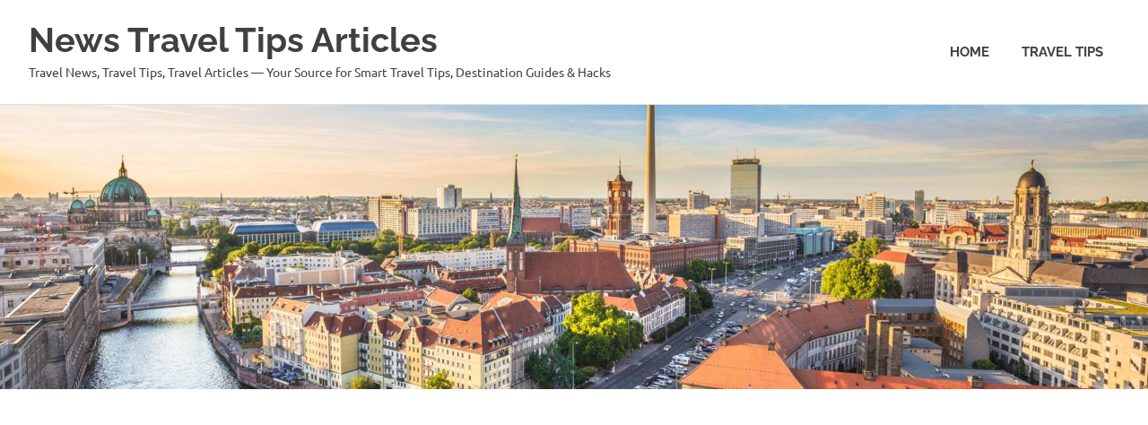

--- FILE ---
content_type: text/html; charset=utf-8
request_url: https://real-news.biz/2019/12/18/travel-tips-how-to-locate-the-top-hotels-in-germany/
body_size: 14876
content:
<!DOCTYPE html><html lang=en-US><head><meta charset=UTF-8 />
<style>img:is([sizes="auto" i], [sizes^="auto," i]) {contain-intrinsic-size:3000px 1500px}</style><link rel=stylesheet id=poseidon-theme-fonts-css href="/wp-content/fonts/A.05481fe58cd3ffaa78e5ef8711e404b8.css,qver=20201110.pagespeed.cf.cKB0IldQiI.css" type="text/css" media=all /><link rel=stylesheet id=wp-block-library-css href="/wp-includes/css/dist/block-library/A.style.min.css,qver=6.8.3.pagespeed.cf.1zS0YdDicD.css" type="text/css" media=all /><style id=classic-theme-styles-inline-css type="text/css">.wp-block-button__link{color:#fff;background-color:#32373c;border-radius:9999px;box-shadow:none;text-decoration:none;padding:calc(.667em + 2px) calc(1.333em + 2px);font-size:1.125em}.wp-block-file__button{background:#32373c;color:#fff;text-decoration:none}</style><style id=global-styles-inline-css type="text/css">:root{--wp--preset--aspect-ratio--square:1;--wp--preset--aspect-ratio--4-3: 4/3;--wp--preset--aspect-ratio--3-4: 3/4;--wp--preset--aspect-ratio--3-2: 3/2;--wp--preset--aspect-ratio--2-3: 2/3;--wp--preset--aspect-ratio--16-9: 16/9;--wp--preset--aspect-ratio--9-16: 9/16;--wp--preset--color--black:#000;--wp--preset--color--cyan-bluish-gray:#abb8c3;--wp--preset--color--white:#fff;--wp--preset--color--pale-pink:#f78da7;--wp--preset--color--vivid-red:#cf2e2e;--wp--preset--color--luminous-vivid-orange:#ff6900;--wp--preset--color--luminous-vivid-amber:#fcb900;--wp--preset--color--light-green-cyan:#7bdcb5;--wp--preset--color--vivid-green-cyan:#00d084;--wp--preset--color--pale-cyan-blue:#8ed1fc;--wp--preset--color--vivid-cyan-blue:#0693e3;--wp--preset--color--vivid-purple:#9b51e0;--wp--preset--color--primary:#2ad;--wp--preset--color--secondary:#0084b7;--wp--preset--color--tertiary:#005e91;--wp--preset--color--accent:#dd2e22;--wp--preset--color--highlight:#00b734;--wp--preset--color--light-gray:#eee;--wp--preset--color--gray:#777;--wp--preset--color--dark-gray:#404040;--wp--preset--gradient--vivid-cyan-blue-to-vivid-purple:linear-gradient(135deg,rgba(6,147,227,1) 0%,#9b51e0 100%);--wp--preset--gradient--light-green-cyan-to-vivid-green-cyan:linear-gradient(135deg,#7adcb4 0%,#00d082 100%);--wp--preset--gradient--luminous-vivid-amber-to-luminous-vivid-orange:linear-gradient(135deg,rgba(252,185,0,1) 0%,rgba(255,105,0,1) 100%);--wp--preset--gradient--luminous-vivid-orange-to-vivid-red:linear-gradient(135deg,rgba(255,105,0,1) 0%,#cf2e2e 100%);--wp--preset--gradient--very-light-gray-to-cyan-bluish-gray:linear-gradient(135deg,#eee 0%,#a9b8c3 100%);--wp--preset--gradient--cool-to-warm-spectrum:linear-gradient(135deg,#4aeadc 0%,#9778d1 20%,#cf2aba 40%,#ee2c82 60%,#fb6962 80%,#fef84c 100%);--wp--preset--gradient--blush-light-purple:linear-gradient(135deg,#ffceec 0%,#9896f0 100%);--wp--preset--gradient--blush-bordeaux:linear-gradient(135deg,#fecda5 0%,#fe2d2d 50%,#6b003e 100%);--wp--preset--gradient--luminous-dusk:linear-gradient(135deg,#ffcb70 0%,#c751c0 50%,#4158d0 100%);--wp--preset--gradient--pale-ocean:linear-gradient(135deg,#fff5cb 0%,#b6e3d4 50%,#33a7b5 100%);--wp--preset--gradient--electric-grass:linear-gradient(135deg,#caf880 0%,#71ce7e 100%);--wp--preset--gradient--midnight:linear-gradient(135deg,#020381 0%,#2874fc 100%);--wp--preset--font-size--small:13px;--wp--preset--font-size--medium:20px;--wp--preset--font-size--large:36px;--wp--preset--font-size--x-large:42px;--wp--preset--spacing--20:.44rem;--wp--preset--spacing--30:.67rem;--wp--preset--spacing--40:1rem;--wp--preset--spacing--50:1.5rem;--wp--preset--spacing--60:2.25rem;--wp--preset--spacing--70:3.38rem;--wp--preset--spacing--80:5.06rem;--wp--preset--shadow--natural:6px 6px 9px rgba(0,0,0,.2);--wp--preset--shadow--deep:12px 12px 50px rgba(0,0,0,.4);--wp--preset--shadow--sharp:6px 6px 0 rgba(0,0,0,.2);--wp--preset--shadow--outlined:6px 6px 0 -3px rgba(255,255,255,1) , 6px 6px rgba(0,0,0,1);--wp--preset--shadow--crisp:6px 6px 0 rgba(0,0,0,1)}:where(.is-layout-flex){gap:.5em}:where(.is-layout-grid){gap:.5em}body .is-layout-flex{display:flex}.is-layout-flex{flex-wrap:wrap;align-items:center}.is-layout-flex > :is(*, div){margin:0}body .is-layout-grid{display:grid}.is-layout-grid > :is(*, div){margin:0}:where(.wp-block-columns.is-layout-flex){gap:2em}:where(.wp-block-columns.is-layout-grid){gap:2em}:where(.wp-block-post-template.is-layout-flex){gap:1.25em}:where(.wp-block-post-template.is-layout-grid){gap:1.25em}.has-black-color{color:var(--wp--preset--color--black)!important}.has-cyan-bluish-gray-color{color:var(--wp--preset--color--cyan-bluish-gray)!important}.has-white-color{color:var(--wp--preset--color--white)!important}.has-pale-pink-color{color:var(--wp--preset--color--pale-pink)!important}.has-vivid-red-color{color:var(--wp--preset--color--vivid-red)!important}.has-luminous-vivid-orange-color{color:var(--wp--preset--color--luminous-vivid-orange)!important}.has-luminous-vivid-amber-color{color:var(--wp--preset--color--luminous-vivid-amber)!important}.has-light-green-cyan-color{color:var(--wp--preset--color--light-green-cyan)!important}.has-vivid-green-cyan-color{color:var(--wp--preset--color--vivid-green-cyan)!important}.has-pale-cyan-blue-color{color:var(--wp--preset--color--pale-cyan-blue)!important}.has-vivid-cyan-blue-color{color:var(--wp--preset--color--vivid-cyan-blue)!important}.has-vivid-purple-color{color:var(--wp--preset--color--vivid-purple)!important}.has-black-background-color{background-color:var(--wp--preset--color--black)!important}.has-cyan-bluish-gray-background-color{background-color:var(--wp--preset--color--cyan-bluish-gray)!important}.has-white-background-color{background-color:var(--wp--preset--color--white)!important}.has-pale-pink-background-color{background-color:var(--wp--preset--color--pale-pink)!important}.has-vivid-red-background-color{background-color:var(--wp--preset--color--vivid-red)!important}.has-luminous-vivid-orange-background-color{background-color:var(--wp--preset--color--luminous-vivid-orange)!important}.has-luminous-vivid-amber-background-color{background-color:var(--wp--preset--color--luminous-vivid-amber)!important}.has-light-green-cyan-background-color{background-color:var(--wp--preset--color--light-green-cyan)!important}.has-vivid-green-cyan-background-color{background-color:var(--wp--preset--color--vivid-green-cyan)!important}.has-pale-cyan-blue-background-color{background-color:var(--wp--preset--color--pale-cyan-blue)!important}.has-vivid-cyan-blue-background-color{background-color:var(--wp--preset--color--vivid-cyan-blue)!important}.has-vivid-purple-background-color{background-color:var(--wp--preset--color--vivid-purple)!important}.has-black-border-color{border-color:var(--wp--preset--color--black)!important}.has-cyan-bluish-gray-border-color{border-color:var(--wp--preset--color--cyan-bluish-gray)!important}.has-white-border-color{border-color:var(--wp--preset--color--white)!important}.has-pale-pink-border-color{border-color:var(--wp--preset--color--pale-pink)!important}.has-vivid-red-border-color{border-color:var(--wp--preset--color--vivid-red)!important}.has-luminous-vivid-orange-border-color{border-color:var(--wp--preset--color--luminous-vivid-orange)!important}.has-luminous-vivid-amber-border-color{border-color:var(--wp--preset--color--luminous-vivid-amber)!important}.has-light-green-cyan-border-color{border-color:var(--wp--preset--color--light-green-cyan)!important}.has-vivid-green-cyan-border-color{border-color:var(--wp--preset--color--vivid-green-cyan)!important}.has-pale-cyan-blue-border-color{border-color:var(--wp--preset--color--pale-cyan-blue)!important}.has-vivid-cyan-blue-border-color{border-color:var(--wp--preset--color--vivid-cyan-blue)!important}.has-vivid-purple-border-color{border-color:var(--wp--preset--color--vivid-purple)!important}.has-vivid-cyan-blue-to-vivid-purple-gradient-background{background:var(--wp--preset--gradient--vivid-cyan-blue-to-vivid-purple)!important}.has-light-green-cyan-to-vivid-green-cyan-gradient-background{background:var(--wp--preset--gradient--light-green-cyan-to-vivid-green-cyan)!important}.has-luminous-vivid-amber-to-luminous-vivid-orange-gradient-background{background:var(--wp--preset--gradient--luminous-vivid-amber-to-luminous-vivid-orange)!important}.has-luminous-vivid-orange-to-vivid-red-gradient-background{background:var(--wp--preset--gradient--luminous-vivid-orange-to-vivid-red)!important}.has-very-light-gray-to-cyan-bluish-gray-gradient-background{background:var(--wp--preset--gradient--very-light-gray-to-cyan-bluish-gray)!important}.has-cool-to-warm-spectrum-gradient-background{background:var(--wp--preset--gradient--cool-to-warm-spectrum)!important}.has-blush-light-purple-gradient-background{background:var(--wp--preset--gradient--blush-light-purple)!important}.has-blush-bordeaux-gradient-background{background:var(--wp--preset--gradient--blush-bordeaux)!important}.has-luminous-dusk-gradient-background{background:var(--wp--preset--gradient--luminous-dusk)!important}.has-pale-ocean-gradient-background{background:var(--wp--preset--gradient--pale-ocean)!important}.has-electric-grass-gradient-background{background:var(--wp--preset--gradient--electric-grass)!important}.has-midnight-gradient-background{background:var(--wp--preset--gradient--midnight)!important}.has-small-font-size{font-size:var(--wp--preset--font-size--small)!important}.has-medium-font-size{font-size:var(--wp--preset--font-size--medium)!important}.has-large-font-size{font-size:var(--wp--preset--font-size--large)!important}.has-x-large-font-size{font-size:var(--wp--preset--font-size--x-large)!important}:where(.wp-block-post-template.is-layout-flex){gap:1.25em}:where(.wp-block-post-template.is-layout-grid){gap:1.25em}:where(.wp-block-columns.is-layout-flex){gap:2em}:where(.wp-block-columns.is-layout-grid){gap:2em}:root :where(.wp-block-pullquote){font-size:1.5em;line-height:1.6}</style><link rel=stylesheet id=poseidon-stylesheet-css href="/wp-content/themes/poseidon/A.style.css,qver=2.4.1.pagespeed.cf.DxvK0quuzY.css" type="text/css" media=all /><script>var __ezHttpConsent={setByCat:function(src,tagType,attributes,category,force,customSetScriptFn=null){var setScript=function(){if(force||window.ezTcfConsent[category]){if(typeof customSetScriptFn==='function'){customSetScriptFn();}else{var scriptElement=document.createElement(tagType);scriptElement.src=src;attributes.forEach(function(attr){for(var key in attr){if(attr.hasOwnProperty(key)){scriptElement.setAttribute(key,attr[key]);}}});var firstScript=document.getElementsByTagName(tagType)[0];firstScript.parentNode.insertBefore(scriptElement,firstScript);}}};if(force||(window.ezTcfConsent&&window.ezTcfConsent.loaded)){setScript();}else if(typeof getEzConsentData==="function"){getEzConsentData().then(function(ezTcfConsent){if(ezTcfConsent&&ezTcfConsent.loaded){setScript();}else{console.error("cannot get ez consent data");force=true;setScript();}});}else{force=true;setScript();console.error("getEzConsentData is not a function");}},};</script>
<script>var ezTcfConsent=window.ezTcfConsent?window.ezTcfConsent:{loaded:false,store_info:false,develop_and_improve_services:false,measure_ad_performance:false,measure_content_performance:false,select_basic_ads:false,create_ad_profile:false,select_personalized_ads:false,create_content_profile:false,select_personalized_content:false,understand_audiences:false,use_limited_data_to_select_content:false,};function getEzConsentData(){return new Promise(function(resolve){document.addEventListener("ezConsentEvent",function(event){var ezTcfConsent=event.detail.ezTcfConsent;resolve(ezTcfConsent);});});}</script>
<script>if(typeof _setEzCookies!=='function'){function _setEzCookies(ezConsentData){var cookies=window.ezCookieQueue;for(var i=0;i<cookies.length;i++){var cookie=cookies[i];if(ezConsentData&&ezConsentData.loaded&&ezConsentData[cookie.tcfCategory]){document.cookie=cookie.name+"="+cookie.value;}}}}window.ezCookieQueue=window.ezCookieQueue||[];if(typeof addEzCookies!=='function'){function addEzCookies(arr){window.ezCookieQueue=[...window.ezCookieQueue,...arr];}}addEzCookies([]);if(window.ezTcfConsent&&window.ezTcfConsent.loaded){_setEzCookies(window.ezTcfConsent);}else if(typeof getEzConsentData==="function"){getEzConsentData().then(function(ezTcfConsent){if(ezTcfConsent&&ezTcfConsent.loaded){_setEzCookies(window.ezTcfConsent);}else{console.error("cannot get ez consent data");_setEzCookies(window.ezTcfConsent);}});}else{console.error("getEzConsentData is not a function");_setEzCookies(window.ezTcfConsent);}</script>
<script data-ezscrex=false data-cfasync=false data-pagespeed-no-defer>var __ez=__ez||{};__ez.stms=Date.now();__ez.evt={};__ez.script={};__ez.ck=__ez.ck||{};__ez.template={};__ez.template.isOrig=true;window.__ezScriptHost="//www.ezojs.com";__ez.queue=__ez.queue||function(){var e=0,i=0,t=[],n=!1,o=[],r=[],s=!0,a=function(e,i,n,o,r,s,a){var l=arguments.length>7&&void 0!==arguments[7]?arguments[7]:window,d=this;this.name=e,this.funcName=i,this.parameters=null===n?null:w(n)?n:[n],this.isBlock=o,this.blockedBy=r,this.deleteWhenComplete=s,this.isError=!1,this.isComplete=!1,this.isInitialized=!1,this.proceedIfError=a,this.fWindow=l,this.isTimeDelay=!1,this.process=function(){f("... func = "+e),d.isInitialized=!0,d.isComplete=!0,f("... func.apply: "+e);var i=d.funcName.split("."),n=null,o=this.fWindow||window;i.length>3||(n=3===i.length?o[i[0]][i[1]][i[2]]:2===i.length?o[i[0]][i[1]]:o[d.funcName]),null!=n&&n.apply(null,this.parameters),!0===d.deleteWhenComplete&&delete t[e],!0===d.isBlock&&(f("----- F'D: "+d.name),m())}},l=function(e,i,t,n,o,r,s){var a=arguments.length>7&&void 0!==arguments[7]?arguments[7]:window,l=this;this.name=e,this.path=i,this.async=o,this.defer=r,this.isBlock=t,this.blockedBy=n,this.isInitialized=!1,this.isError=!1,this.isComplete=!1,this.proceedIfError=s,this.fWindow=a,this.isTimeDelay=!1,this.isPath=function(e){return"/"===e[0]&&"/"!==e[1]},this.getSrc=function(e){return void 0!==window.__ezScriptHost&&this.isPath(e)&&"banger.js"!==this.name?window.__ezScriptHost+e:e},this.process=function(){l.isInitialized=!0,f("... file = "+e);var i=this.fWindow?this.fWindow.document:document,t=i.createElement("script");t.src=this.getSrc(this.path),!0===o?t.async=!0:!0===r&&(t.defer=!0),t.onerror=function(){var e={url:window.location.href,name:l.name,path:l.path,user_agent:window.navigator.userAgent};"undefined"!=typeof _ezaq&&(e.pageview_id=_ezaq.page_view_id);var i=encodeURIComponent(JSON.stringify(e)),t=new XMLHttpRequest;t.open("GET","//g.ezoic.net/ezqlog?d="+i,!0),t.send(),f("----- ERR'D: "+l.name),l.isError=!0,!0===l.isBlock&&m()},t.onreadystatechange=t.onload=function(){var e=t.readyState;f("----- F'D: "+l.name),e&&!/loaded|complete/.test(e)||(l.isComplete=!0,!0===l.isBlock&&m())},i.getElementsByTagName("head")[0].appendChild(t)}},d=function(e,i){this.name=e,this.path="",this.async=!1,this.defer=!1,this.isBlock=!1,this.blockedBy=[],this.isInitialized=!0,this.isError=!1,this.isComplete=i,this.proceedIfError=!1,this.isTimeDelay=!1,this.process=function(){}};function c(e,i,n,s,a,d,c,u,f){var m=new l(e,i,n,s,a,d,c,f);!0===u?o[e]=m:r[e]=m,t[e]=m,h(m)}function h(e){!0!==u(e)&&0!=s&&e.process()}function u(e){if(!0===e.isTimeDelay&&!1===n)return f(e.name+" blocked = TIME DELAY!"),!0;if(w(e.blockedBy))for(var i=0;i<e.blockedBy.length;i++){var o=e.blockedBy[i];if(!1===t.hasOwnProperty(o))return f(e.name+" blocked = "+o),!0;if(!0===e.proceedIfError&&!0===t[o].isError)return!1;if(!1===t[o].isComplete)return f(e.name+" blocked = "+o),!0}return!1}function f(e){var i=window.location.href,t=new RegExp("[?&]ezq=([^&#]*)","i").exec(i);"1"===(t?t[1]:null)&&console.debug(e)}function m(){++e>200||(f("let's go"),p(o),p(r))}function p(e){for(var i in e)if(!1!==e.hasOwnProperty(i)){var t=e[i];!0===t.isComplete||u(t)||!0===t.isInitialized||!0===t.isError?!0===t.isError?f(t.name+": error"):!0===t.isComplete?f(t.name+": complete already"):!0===t.isInitialized&&f(t.name+": initialized already"):t.process()}}function w(e){return"[object Array]"==Object.prototype.toString.call(e)}return window.addEventListener("load",(function(){setTimeout((function(){n=!0,f("TDELAY -----"),m()}),5e3)}),!1),{addFile:c,addFileOnce:function(e,i,n,o,r,s,a,l,d){t[e]||c(e,i,n,o,r,s,a,l,d)},addDelayFile:function(e,i){var n=new l(e,i,!1,[],!1,!1,!0);n.isTimeDelay=!0,f(e+" ...  FILE! TDELAY"),r[e]=n,t[e]=n,h(n)},addFunc:function(e,n,s,l,d,c,u,f,m,p){!0===c&&(e=e+"_"+i++);var w=new a(e,n,s,l,d,u,f,p);!0===m?o[e]=w:r[e]=w,t[e]=w,h(w)},addDelayFunc:function(e,i,n){var o=new a(e,i,n,!1,[],!0,!0);o.isTimeDelay=!0,f(e+" ...  FUNCTION! TDELAY"),r[e]=o,t[e]=o,h(o)},items:t,processAll:m,setallowLoad:function(e){s=e},markLoaded:function(e){if(e&&0!==e.length){if(e in t){var i=t[e];!0===i.isComplete?f(i.name+" "+e+": error loaded duplicate"):(i.isComplete=!0,i.isInitialized=!0)}else t[e]=new d(e,!0);f("markLoaded dummyfile: "+t[e].name)}},logWhatsBlocked:function(){for(var e in t)!1!==t.hasOwnProperty(e)&&u(t[e])}}}();__ez.evt.add=function(e,t,n){e.addEventListener?e.addEventListener(t,n,!1):e.attachEvent?e.attachEvent("on"+t,n):e["on"+t]=n()},__ez.evt.remove=function(e,t,n){e.removeEventListener?e.removeEventListener(t,n,!1):e.detachEvent?e.detachEvent("on"+t,n):delete e["on"+t]};__ez.script.add=function(e){var t=document.createElement("script");t.src=e,t.async=!0,t.type="text/javascript",document.getElementsByTagName("head")[0].appendChild(t)};__ez.dot=__ez.dot||{};__ez.queue.addFileOnce('/detroitchicago/boise.js','//go.ezodn.com/detroitchicago/boise.js?gcb=195-0&cb=5',true,[],true,false,true,false);__ez.queue.addFileOnce('/parsonsmaize/abilene.js','//go.ezodn.com/parsonsmaize/abilene.js?gcb=195-0&cb=dc112bb7ea',true,[],true,false,true,false);__ez.queue.addFileOnce('/parsonsmaize/mulvane.js','//go.ezodn.com/parsonsmaize/mulvane.js?gcb=195-0&cb=e75e48eec0',true,['/parsonsmaize/abilene.js'],true,false,true,false);__ez.queue.addFileOnce('/detroitchicago/birmingham.js','//go.ezodn.com/detroitchicago/birmingham.js?gcb=195-0&cb=539c47377c',true,['/parsonsmaize/abilene.js'],true,false,true,false);</script>
<script data-ezscrex=false type="text/javascript" data-cfasync=false>window._ezaq=Object.assign({"ad_cache_level":0,"adpicker_placement_cnt":0,"ai_placeholder_cache_level":0,"ai_placeholder_placement_cnt":-1,"article_category":"places","author":"indigobull","domain":"real-news.biz","domain_id":721128,"ezcache_level":0,"ezcache_skip_code":0,"has_bad_image":0,"has_bad_words":0,"is_sitespeed":0,"lt_cache_level":0,"publish_date":"2019-12-18","response_size":45298,"response_size_orig":39439,"response_time_orig":0,"template_id":120,"url":"https://real-news.biz/2019/12/18/travel-tips-how-to-locate-the-top-hotels-in-germany/","word_count":0,"worst_bad_word_level":0},typeof window._ezaq!=="undefined"?window._ezaq:{});__ez.queue.markLoaded('ezaqBaseReady');</script>
<script type='text/javascript' data-ezscrex=false data-cfasync=false>window.ezAnalyticsStatic=true;window._ez_send_requests_through_ezoic=true;window.ezWp=true;function analyticsAddScript(script){var ezDynamic=document.createElement('script');ezDynamic.type='text/javascript';ezDynamic.innerHTML=script;document.head.appendChild(ezDynamic);}function getCookiesWithPrefix(){var allCookies=document.cookie.split(';');var cookiesWithPrefix={};for(var i=0;i<allCookies.length;i++){var cookie=allCookies[i].trim();for(var j=0;j<arguments.length;j++){var prefix=arguments[j];if(cookie.indexOf(prefix)===0){var cookieParts=cookie.split('=');var cookieName=cookieParts[0];var cookieValue=cookieParts.slice(1).join('=');cookiesWithPrefix[cookieName]=decodeURIComponent(cookieValue);break;}}}return cookiesWithPrefix;}function productAnalytics(){var d={"dhh":"//go.ezodn.com","pr":[6],"omd5":"f6989852c9bc93dade9041f43e7cc7c7","nar":"risk score"};d.u=_ezaq.url;d.p=_ezaq.page_view_id;d.v=_ezaq.visit_uuid;d.ab=_ezaq.ab_test_id;d.e=JSON.stringify(_ezaq);d.ref=document.referrer;d.c=getCookiesWithPrefix('active_template','ez','lp_');if(typeof ez_utmParams!=='undefined'){d.utm=ez_utmParams;}var dataText=JSON.stringify(d);var xhr=new XMLHttpRequest();xhr.open('POST','//g.ezoic.net/ezais/analytics?cb=1',true);xhr.onload=function(){if(xhr.status!=200){return;}if(document.readyState!=='loading'){analyticsAddScript(xhr.response);return;}var eventFunc=function(){if(document.readyState==='loading'){return;}document.removeEventListener('readystatechange',eventFunc,false);analyticsAddScript(xhr.response);};document.addEventListener('readystatechange',eventFunc,false);};xhr.setRequestHeader('Content-Type','text/plain');xhr.send(dataText);}__ez.queue.addFunc("productAnalytics","productAnalytics",null,true,['ezaqBaseReady'],false,false,false,true);</script><base href="https://real-news.biz/2019/12/18/travel-tips-how-to-locate-the-top-hotels-in-germany/"/>
<meta name=viewport content="width=device-width, initial-scale=1"/>
<link rel=profile href="http://gmpg.org/xfn/11"/>
<link rel=pingback href="https://real-news.biz/xmlrpc.php"/>
<meta name=robots content="index, follow, max-image-preview:large, max-snippet:-1, max-video-preview:-1"/>
<!-- This site is optimized with the Yoast SEO plugin v25.7 - https://yoast.com/wordpress/plugins/seo/ -->
<title>How to locate the top hotels in Germany</title>
<meta name=description content="Having a vast trove of cultural pieces, awe-inspiring architecture, galleries of forms, historical attractions along with other features"/>
<link rel=canonical href="https://real-news.biz/2019/12/18/travel-tips-how-to-locate-the-top-hotels-in-germany/"/>
<meta property=og:locale content=en_US />
<meta property=og:type content=article />
<meta property=og:title content="How to locate the top hotels in Germany"/>
<meta property=og:description content="Having a vast trove of cultural pieces, awe-inspiring architecture, galleries of forms, historical attractions along with other features"/>
<meta property=og:url content="https://real-news.biz/2019/12/18/travel-tips-how-to-locate-the-top-hotels-in-germany/"/>
<meta property=og:site_name content="News Travel Tips Articles"/>
<meta property=article:publisher content="https://www.facebook.com/traveltipsreal"/>
<meta property=article:published_time content="2019-12-18T15:52:11+00:00"/>
<meta property=article:modified_time content="2025-07-17T12:09:31+00:00"/>
<meta property=og:image content="https://real-news.biz/wp-content/uploads/2019/12/16256-118729-f63244989_3XL1.jpg"/>
<meta property=og:image:width content=2880 />
<meta property=og:image:height content=1866 />
<meta property=og:image:type content="image/jpeg"/>
<meta name=author content=indigobull />
<meta name=twitter:card content=summary_large_image />
<meta name=twitter:creator content="@TravelTipsreal1"/>
<meta name=twitter:site content="@TravelTipsreal1"/>
<script type="application/ld+json" class=yoast-schema-graph>{"@context":"https://schema.org","@graph":[{"@type":"Article","@id":"https://real-news.biz/2019/12/18/travel-tips-how-to-locate-the-top-hotels-in-germany/#article","isPartOf":{"@id":"https://real-news.biz/2019/12/18/travel-tips-how-to-locate-the-top-hotels-in-germany/"},"author":{"name":"indigobull","@id":"https://real-news.biz/#/schema/person/37d1056169b577cc512ea7a9d40406aa"},"headline":"How to locate the top hotels in Germany","datePublished":"2019-12-18T15:52:11+00:00","dateModified":"2025-07-17T12:09:31+00:00","mainEntityOfPage":{"@id":"https://real-news.biz/2019/12/18/travel-tips-how-to-locate-the-top-hotels-in-germany/"},"wordCount":707,"publisher":{"@id":"https://real-news.biz/#organization"},"image":{"@id":"https://real-news.biz/2019/12/18/travel-tips-how-to-locate-the-top-hotels-in-germany/#primaryimage"},"thumbnailUrl":"https://real-news.biz/wp-content/uploads/2019/12/16256-118729-f63244989_3XL1.jpg","keywords":["europe","hotel"],"articleSection":["places"],"inLanguage":"en-US"},{"@type":"WebPage","@id":"https://real-news.biz/2019/12/18/travel-tips-how-to-locate-the-top-hotels-in-germany/","url":"https://real-news.biz/2019/12/18/travel-tips-how-to-locate-the-top-hotels-in-germany/","name":"How to locate the top hotels in Germany","isPartOf":{"@id":"https://real-news.biz/#website"},"primaryImageOfPage":{"@id":"https://real-news.biz/2019/12/18/travel-tips-how-to-locate-the-top-hotels-in-germany/#primaryimage"},"image":{"@id":"https://real-news.biz/2019/12/18/travel-tips-how-to-locate-the-top-hotels-in-germany/#primaryimage"},"thumbnailUrl":"https://real-news.biz/wp-content/uploads/2019/12/16256-118729-f63244989_3XL1.jpg","datePublished":"2019-12-18T15:52:11+00:00","dateModified":"2025-07-17T12:09:31+00:00","description":"Having a vast trove of cultural pieces, awe-inspiring architecture, galleries of forms, historical attractions along with other features","breadcrumb":{"@id":"https://real-news.biz/2019/12/18/travel-tips-how-to-locate-the-top-hotels-in-germany/#breadcrumb"},"inLanguage":"en-US","potentialAction":[{"@type":"ReadAction","target":["https://real-news.biz/2019/12/18/travel-tips-how-to-locate-the-top-hotels-in-germany/"]}]},{"@type":"ImageObject","inLanguage":"en-US","@id":"https://real-news.biz/2019/12/18/travel-tips-how-to-locate-the-top-hotels-in-germany/#primaryimage","url":"https://real-news.biz/wp-content/uploads/2019/12/16256-118729-f63244989_3XL1.jpg","contentUrl":"https://real-news.biz/wp-content/uploads/2019/12/16256-118729-f63244989_3XL1.jpg","width":2880,"height":1866,"caption":"how to locate the top hotels in germany"},{"@type":"BreadcrumbList","@id":"https://real-news.biz/2019/12/18/travel-tips-how-to-locate-the-top-hotels-in-germany/#breadcrumb","itemListElement":[{"@type":"ListItem","position":1,"name":"Home","item":"https://real-news.biz/"},{"@type":"ListItem","position":2,"name":"How to locate the top hotels in Germany"}]},{"@type":"WebSite","@id":"https://real-news.biz/#website","url":"https://real-news.biz/","name":"News Travel Tips Articles on real-news.biz","description":"Travel News, Travel Tips, Travel Articles — Your Source for Smart Travel Tips, Destination Guides &amp; Hacks","publisher":{"@id":"https://real-news.biz/#organization"},"alternateName":"Travel Tips","potentialAction":[{"@type":"SearchAction","target":{"@type":"EntryPoint","urlTemplate":"https://real-news.biz/?s={search_term_string}"},"query-input":{"@type":"PropertyValueSpecification","valueRequired":true,"valueName":"search_term_string"}}],"inLanguage":"en-US"},{"@type":"Organization","@id":"https://real-news.biz/#organization","name":"News Travel Tips Articles on real-news.biz","alternateName":"real-news.biz","url":"https://real-news.biz/","logo":{"@type":"ImageObject","inLanguage":"en-US","@id":"https://real-news.biz/#/schema/logo/image/","url":"https://real-news.biz/wp-content/uploads/2025/06/5348144550755039381.jpg","contentUrl":"https://real-news.biz/wp-content/uploads/2025/06/5348144550755039381.jpg","width":1024,"height":1024,"caption":"News Travel Tips Articles on real-news.biz"},"image":{"@id":"https://real-news.biz/#/schema/logo/image/"},"sameAs":["https://www.facebook.com/traveltipsreal","https://x.com/TravelTipsreal1","https://www.instagram.com/travel_tips_real/","https://www.pinterest.com/traveltipsreal/"]},{"@type":"Person","@id":"https://real-news.biz/#/schema/person/37d1056169b577cc512ea7a9d40406aa","name":"indigobull"}]}</script>
<!-- / Yoast SEO plugin. -->
<!--[if lt IE 9]>
<script type="text/javascript" src="https://real-news.biz/wp-content/themes/poseidon/assets/js/html5shiv.min.js?ver=3.7.3" id="html5shiv-js"></script>
<![endif]-->
<script type="text/javascript" src="/wp-includes/js/jquery/jquery.min.js,qver=3.7.1.pagespeed.jm.PoWN7KAtLT.js" id=jquery-core-js></script>
<script src="/wp-includes,_js,_jquery,_jquery-migrate.min.js,qver==3.4.1+wp-content,_themes,_poseidon,_assets,_js,_sticky-header.js,qver==20170203+wp-content,_themes,_poseidon,_assets,_js,_svgxuse.min.js,qver==1.2.6.pagespeed.jc.3YHK1-DbJ_.js"></script><script>eval(mod_pagespeed_VBSQFfAYzw);</script>
<script>eval(mod_pagespeed_I8rwL8wgim);</script>
<script>eval(mod_pagespeed_1G2Poi68rl);</script>
<link rel=icon href="/wp-content/uploads/2025/06/xcropped-5348144550755039381-32x32.jpg.pagespeed.ic.1h4WQ0IgXM.webp" sizes=32x32 />
<link rel=icon href="/wp-content/uploads/2025/06/xcropped-5348144550755039381-192x192.jpg.pagespeed.ic.twsQjskZfg.webp" sizes=192x192 />
<link rel=apple-touch-icon href="/wp-content/uploads/2025/06/xcropped-5348144550755039381-180x180.jpg.pagespeed.ic.hQofJLgdkv.webp"/>
<meta name=msapplication-TileImage content="https://real-news.biz/wp-content/uploads/2025/06/cropped-5348144550755039381-270x270.jpg"/>
<script type='text/javascript'>var ezoTemplate='old_site_noads';var ezouid='1';var ezoFormfactor='1';</script><script data-ezscrex=false type='text/javascript'>var soc_app_id='0';var did=721128;var ezdomain='real-news.biz';var ezoicSearchable=1;</script></head>
<body class="wp-singular post-template-default single single-post postid-292 single-format-standard wp-embed-responsive wp-theme-poseidon date-hidden author-hidden">
<div id=page class="hfeed site">
<a class="skip-link screen-reader-text" href="#content">Skip to content</a>
<header id=masthead class="site-header clearfix" role=banner>
<div class="header-main container clearfix">
<div id=logo class="site-branding clearfix">
<p class=site-title><a href="/" rel=home>News Travel Tips Articles</a></p>
<p class=site-description>Travel News, Travel Tips, Travel Articles — Your Source for Smart Travel Tips, Destination Guides &amp; Hacks</p>
</div><!-- .site-branding -->
<button class="primary-menu-toggle menu-toggle" aria-controls=primary-menu aria-expanded=false>
<svg class="icon icon-menu" aria-hidden=true role=img> <use xlink:href="https://real-news.biz/wp-content/themes/poseidon/assets/icons/genericons-neue.svg#menu"></use> </svg><svg class="icon icon-close" aria-hidden=true role=img> <use xlink:href="https://real-news.biz/wp-content/themes/poseidon/assets/icons/genericons-neue.svg#close"></use> </svg>	<span class="menu-toggle-text screen-reader-text">Menu</span>
</button>
<div class=primary-navigation>
<nav id=site-navigation class=main-navigation role=navigation aria-label="Primary Menu">
<ul id=primary-menu class=menu><li id=menu-item-92 class="menu-item menu-item-type-custom menu-item-object-custom menu-item-home menu-item-92"><a href="http://real-news.biz">Home</a></li>
<li id=menu-item-93 class="menu-item menu-item-type-taxonomy menu-item-object-category current-post-ancestor menu-item-93"><a href="/category/travel/">Travel Tips</a></li>
</ul>	</nav><!-- #site-navigation -->
</div><!-- .primary-navigation -->
</div><!-- .header-main -->
</header><!-- #masthead -->
<div id=headimg class="header-image featured-image-header">
<img width=1920 height=480 src="/wp-content/uploads/2019/12/16256-118729-f63244989_3XL1-1920x480.jpg" class="attachment-poseidon-header-image size-poseidon-header-image wp-post-image" alt="how to locate the top hotels in germany" decoding=async fetchpriority=high />	</div>
<div id=content class="site-content container clearfix">
<section id=primary class=content-area>
<main id=main class=site-main role=main>
<article id=post-292 class="post-292 post type-post status-publish format-standard has-post-thumbnail hentry category-places tag-europe tag-hotel">
<header class=entry-header>
<h1 class=entry-title>How to locate the top hotels in Germany</h1>
<div class=entry-meta><span class=meta-date><a href="/2019/12/18/travel-tips-how-to-locate-the-top-hotels-in-germany/" title="3:52 pm" rel=bookmark><time class="entry-date published updated" datetime="2019-12-18T15:52:11+00:00">December 18, 2019</time></a></span><span class=meta-author> <span class="author vcard"><a class="url fn n" href="/author/indigobull/" title="View all posts by indigobull" rel=author>indigobull</a></span></span><span class=meta-category> <a href="/category/travel/places/" rel="category tag">places</a></span></div>
</header><!-- .entry-header -->
<div class="entry-content clearfix">
<p>Having a vast trove of cultural pieces, awe-inspiring architecture, galleries of forms, historical attractions along with other features of German heritage, Berlin is really a must-see location in Germany. Berlin is the nation’s money and in many ways seems to be the nations’ social capital, given modern activity and the rich history, from stores to hotel berlin theaters to gyms. It’d be impossible to consume all that’s Berlin in a single evening, thus the night time keeping is a must. Luckily, Berlin has no shortage of great accommodations, that provide the most in German service and luxury.</p><!-- Ezoic - wp_under_page_title - under_page_title --><div id=ezoic-pub-ad-placeholder-119 data-inserter-version=2></div><!-- End Ezoic - wp_under_page_title - under_page_title -->
<span id=more-292></span>
<p><strong>Mandala Hotel</strong>: This boutique-hotel can be an experience alone, with a modern design that’s functional and fashionable. Regardless of the upscale meetings, Mandala controls to really have a relaxed, inviting setting amid the style. Mandala also puts the best of Germany at your fingertips, with the highly rated Facil restaurant on-site and the 11th floor Mandala massage, regarded as being one of the finest on earth.</p>
<p><strong>Hotel de Rome</strong>: in under five years of living, Hotel de Rome has established itself as among the finest in Berlin, if not every one of Germany. This five-star lodge was created from a 19th-century bank buildling, and features high-limit areas, an underground swimming pool, spa, cafe and health club, all in one’s heart of Berlin. Hotel de Rome is nothing if not lavish, and will be offering magnificent views from the roof patio.</p><!-- Ezoic - wp_under_first_paragraph - under_first_paragraph --><div id=ezoic-pub-ad-placeholder-127 data-inserter-version=2></div><!-- End Ezoic - wp_under_first_paragraph - under_first_paragraph -->
<p><strong>Regent</strong>: One key recommendation for that Regent is the fact that it is the decision of celebrities, and given the lavish rooms and breathtaking decor, that’s not surprising. The Regent courteous service and stands above even other five-star resorts, with classic old-world beauty, probably the most modern facilities, and professional. An enviable location, fine-dining and huge bedrooms make the Regent extremely hard to leave.</p>
<p>Because you are spoilt by the staff with unparalleled service in your room, in the massage, or between modern conveniences, elegant decor and luxurious rooms abound. Schlosshotel im Grunewald includes just 54 bedrooms, including doubles and rooms, so you can benefit from the luxury in a comfortable, uncrowded atmosphere.</p><!-- Ezoic - wp_under_second_paragraph - under_second_paragraph --><div id=ezoic-pub-ad-placeholder-128 data-inserter-version=2></div><!-- End Ezoic - wp_under_second_paragraph - under_second_paragraph -->
<p><strong>Brandenburger Hof</strong>: Despite being somewhat new, Brandenburger Hof has a classic German sense, because it is furnished with fine-art and real local design. This is also among the cozier places, with only 82 suites, comprised of increases and suites.</p>
<p>But with so much to find out and do in this huge area, you’d not be charged for fighting to understand how to start. We’ve come up with a handy guide of what we believe you have to do in Berlin, to aid:</p><!-- Ezoic - wp_mid_content - mid_content --><div id=ezoic-pub-ad-placeholder-129 data-inserter-version=2></div><!-- End Ezoic - wp_mid_content - mid_content -->
<h3 class=wp-block-heading>Where to Stay</h3>
<p>In Berlin hotels, there’s no necessity to compromise on quality when you pay less. The uber-cool resort is famous for its pleasant atmosphere and fantastic links towards the citycentre, you will have the ability to achieve every one of the town’s galleries and popular sites like the Olympia Place and Berlin Cathedral, along with Brandenburg Gate of course. You will be guaranteed to be nearby for the activity wherever it’s happening.</p>
<h3 class=wp-block-heading>When to Go</h3>
<p>Berlin is at it’s most energetic throughout the new years parties. The focus for celebrations between both the natives and tourists is historic Brandenb</p>
<p>urg Gate where the celebration live music being offered and continues in to the night with spectacular midnight fireworks. Make sure you book your Berlin hotels early though because they are guaranteed to go fast.</p><!-- Ezoic - wp_long_content - long_content --><div id=ezoic-pub-ad-placeholder-130 data-inserter-version=2></div><!-- End Ezoic - wp_long_content - long_content -->
<h3 class=wp-block-heading>Where to Party</h3>
<p>If you’d like to be seen in Berlin, you can do worse than going to the super cool Greendooor pub, well-known for helping a number of the greatest dry martini’s and most contemporary wine cocktails in Germany. This 70′s style club is the first point-of the neat for anybody after a good night out. Located in the fashionable Winterfieldstr part of community, there really is not a bad time to check out Greendoor. The club stays open till 3am Sunday-Thursday and 4am on Friday and Saturday evenings with happy hours working every-day from 6-9pm supplying a number of the cheapest products inside the location at under Â€6 per drink.</p>
<a href="https://maps.app.goo.gl/DAp4quHZxWbRdddSA">Clean Gutter Protection Jacksonville FL</a>
</div><!-- .entry-content -->
<footer class=entry-footer>
<div class="entry-tags clearfix">
<span class=meta-tags>
<a href="/tag/europe/" rel=tag>europe</a><a href="/tag/hotel/" rel=tag>hotel</a>	</span>
</div><!-- .entry-tags -->
<nav class="navigation post-navigation" aria-label=Posts>
<h2 class=screen-reader-text>Post navigation</h2>
<div class=nav-links><div class=nav-previous><a href="/2019/12/17/just-how-to-obtain-the-best-hotel-frankfurt/" rel=prev><span class=screen-reader-text>Previous Post:</span>Just how to obtain the best Hotel Frankfurt</a></div><div class=nav-next><a href="/2019/12/18/hotel-information-for-travelers-how-to-locate-the-very-best-hotel-in-vienna/" rel=next><span class=screen-reader-text>Next Post:</span>How to locate the very best hotel in Vienna</a></div></div>
</nav>
</footer><!-- .entry-footer -->
</article>
<div id=comments class=comments-area>
</div><!-- #comments -->
</main><!-- #main -->
</section><!-- #primary -->
<section id=secondary class="sidebar widget-area clearfix" role=complementary>
<aside id=block-8 class="widget widget_block clearfix">
<ul class="wp-block-social-links is-style-default is-layout-flex wp-block-social-links-is-layout-flex"><li class="wp-social-link wp-social-link-instagram  wp-block-social-link"><a rel="noopener nofollow" target=_blank href="https://instagram.com/travel_tips_real" class=wp-block-social-link-anchor><svg width=24 height=24 viewBox="0 0 24 24" version=1.1 xmlns="http://www.w3.org/2000/svg" aria-hidden=true focusable=false><path d="M12,4.622c2.403,0,2.688,0.009,3.637,0.052c0.877,0.04,1.354,0.187,1.671,0.31c0.42,0.163,0.72,0.358,1.035,0.673 c0.315,0.315,0.51,0.615,0.673,1.035c0.123,0.317,0.27,0.794,0.31,1.671c0.043,0.949,0.052,1.234,0.052,3.637 s-0.009,2.688-0.052,3.637c-0.04,0.877-0.187,1.354-0.31,1.671c-0.163,0.42-0.358,0.72-0.673,1.035 c-0.315,0.315-0.615,0.51-1.035,0.673c-0.317,0.123-0.794,0.27-1.671,0.31c-0.949,0.043-1.233,0.052-3.637,0.052 s-2.688-0.009-3.637-0.052c-0.877-0.04-1.354-0.187-1.671-0.31c-0.42-0.163-0.72-0.358-1.035-0.673 c-0.315-0.315-0.51-0.615-0.673-1.035c-0.123-0.317-0.27-0.794-0.31-1.671C4.631,14.688,4.622,14.403,4.622,12 s0.009-2.688,0.052-3.637c0.04-0.877,0.187-1.354,0.31-1.671c0.163-0.42,0.358-0.72,0.673-1.035 c0.315-0.315,0.615-0.51,1.035-0.673c0.317-0.123,0.794-0.27,1.671-0.31C9.312,4.631,9.597,4.622,12,4.622 M12,3 C9.556,3,9.249,3.01,8.289,3.054C7.331,3.098,6.677,3.25,6.105,3.472C5.513,3.702,5.011,4.01,4.511,4.511 c-0.5,0.5-0.808,1.002-1.038,1.594C3.25,6.677,3.098,7.331,3.054,8.289C3.01,9.249,3,9.556,3,12c0,2.444,0.01,2.751,0.054,3.711 c0.044,0.958,0.196,1.612,0.418,2.185c0.23,0.592,0.538,1.094,1.038,1.594c0.5,0.5,1.002,0.808,1.594,1.038 c0.572,0.222,1.227,0.375,2.185,0.418C9.249,20.99,9.556,21,12,21s2.751-0.01,3.711-0.054c0.958-0.044,1.612-0.196,2.185-0.418 c0.592-0.23,1.094-0.538,1.594-1.038c0.5-0.5,0.808-1.002,1.038-1.594c0.222-0.572,0.375-1.227,0.418-2.185 C20.99,14.751,21,14.444,21,12s-0.01-2.751-0.054-3.711c-0.044-0.958-0.196-1.612-0.418-2.185c-0.23-0.592-0.538-1.094-1.038-1.594 c-0.5-0.5-1.002-0.808-1.594-1.038c-0.572-0.222-1.227-0.375-2.185-0.418C14.751,3.01,14.444,3,12,3L12,3z M12,7.378 c-2.552,0-4.622,2.069-4.622,4.622S9.448,16.622,12,16.622s4.622-2.069,4.622-4.622S14.552,7.378,12,7.378z M12,15 c-1.657,0-3-1.343-3-3s1.343-3,3-3s3,1.343,3,3S13.657,15,12,15z M16.804,6.116c-0.596,0-1.08,0.484-1.08,1.08 s0.484,1.08,1.08,1.08c0.596,0,1.08-0.484,1.08-1.08S17.401,6.116,16.804,6.116z"></path></svg><span class="wp-block-social-link-label screen-reader-text">Instagram</span></a></li>
<li class="wp-social-link wp-social-link-pinterest  wp-block-social-link"><a rel="noopener nofollow" target=_blank href="https://www.pinterest.com/traveltipsreal/" class=wp-block-social-link-anchor><svg width=24 height=24 viewBox="0 0 24 24" version=1.1 xmlns="http://www.w3.org/2000/svg" aria-hidden=true focusable=false><path d="M12.289,2C6.617,2,3.606,5.648,3.606,9.622c0,1.846,1.025,4.146,2.666,4.878c0.25,0.111,0.381,0.063,0.439-0.169 c0.044-0.175,0.267-1.029,0.365-1.428c0.032-0.128,0.017-0.237-0.091-0.362C6.445,11.911,6.01,10.75,6.01,9.668 c0-2.777,2.194-5.464,5.933-5.464c3.23,0,5.49,2.108,5.49,5.122c0,3.407-1.794,5.768-4.13,5.768c-1.291,0-2.257-1.021-1.948-2.277 c0.372-1.495,1.089-3.112,1.089-4.191c0-0.967-0.542-1.775-1.663-1.775c-1.319,0-2.379,1.309-2.379,3.059 c0,1.115,0.394,1.869,0.394,1.869s-1.302,5.279-1.54,6.261c-0.405,1.666,0.053,4.368,0.094,4.604 c0.021,0.126,0.167,0.169,0.25,0.063c0.129-0.165,1.699-2.419,2.142-4.051c0.158-0.59,0.817-2.995,0.817-2.995 c0.43,0.784,1.681,1.446,3.013,1.446c3.963,0,6.822-3.494,6.822-7.833C20.394,5.112,16.849,2,12.289,2"></path></svg><span class="wp-block-social-link-label screen-reader-text">Pinterest</span></a></li>
<li class="wp-social-link wp-social-link-x  wp-block-social-link"><a rel="noopener nofollow" target=_blank href="https://x.com/TravelTipsreal1" class=wp-block-social-link-anchor><svg width=24 height=24 viewBox="0 0 24 24" version=1.1 xmlns="http://www.w3.org/2000/svg" aria-hidden=true focusable=false><path d="M13.982 10.622 20.54 3h-1.554l-5.693 6.618L8.745 3H3.5l6.876 10.007L3.5 21h1.554l6.012-6.989L15.868 21h5.245l-7.131-10.378Zm-2.128 2.474-.697-.997-5.543-7.93H8l4.474 6.4.697.996 5.815 8.318h-2.387l-4.745-6.787Z"></path></svg><span class="wp-block-social-link-label screen-reader-text">X</span></a></li>
<li class="wp-social-link wp-social-link-facebook  wp-block-social-link"><a rel="noopener nofollow" target=_blank href="https://www.facebook.com/traveltipsreal" class=wp-block-social-link-anchor><svg width=24 height=24 viewBox="0 0 24 24" version=1.1 xmlns="http://www.w3.org/2000/svg" aria-hidden=true focusable=false><path d="M12 2C6.5 2 2 6.5 2 12c0 5 3.7 9.1 8.4 9.9v-7H7.9V12h2.5V9.8c0-2.5 1.5-3.9 3.8-3.9 1.1 0 2.2.2 2.2.2v2.5h-1.3c-1.2 0-1.6.8-1.6 1.6V12h2.8l-.4 2.9h-2.3v7C18.3 21.1 22 17 22 12c0-5.5-4.5-10-10-10z"></path></svg><span class="wp-block-social-link-label screen-reader-text">Facebook</span></a></li></ul>
</aside><aside id=categories-4 class="widget widget_categories clearfix"><div class=widget-header><h3 class=widget-title>Categories</h3></div>
<ul>
<li class="cat-item cat-item-82"><a href="/category/travel/air-travel/">Air travel</a>
</li>
<li class="cat-item cat-item-7"><a href="/category/sea-travel/cruise-ship/">cruise ship</a>
</li>
<li class="cat-item cat-item-13"><a href="/category/financial/">Financial</a>
</li>
<li class="cat-item cat-item-15"><a href="/category/health-care-medical/">Health Care &amp; Medical</a>
</li>
<li class="cat-item cat-item-44"><a href="/category/hiking/">Hiking</a>
</li>
<li class="cat-item cat-item-5"><a href="/category/miscellaneous/">Miscellaneous</a>
</li>
<li class="cat-item cat-item-48"><a href="/category/news/">News</a>
</li>
<li class="cat-item cat-item-18"><a href="/category/personal-product-services/">Personal Product &amp; Services</a>
</li>
<li class="cat-item cat-item-21"><a href="/category/travel/places/">places</a>
</li>
<li class="cat-item cat-item-8"><a href="/category/sea-travel/">sea travel</a>
</li>
<li class="cat-item cat-item-2"><a href="/category/travel/">travel</a>
</li>
</ul>
</aside>
<aside id=recent-posts-4 class="widget widget_recent_entries clearfix">
<div class=widget-header><h3 class=widget-title>Recent Posts</h3></div>
<ul>
<li>
<a href="/2024/04/24/unique-swimming-pools-surrounded-by-nature-oases-of-relaxation/">Unique swimming pools surrounded by nature: oases of relaxation</a>
</li>
<li>
<a href="/2023/02/09/exploring-off-the-beaten-path-destinations/">Exploring Off the Beaten Path Destinations</a>
</li>
<li>
<a href="/2023/01/08/wizzair-baggage-and-carry-on-rules/">Wizzair Baggage and Carry-On Rules</a>
</li>
<li>
<a href="/2020/01/20/rent-exotic-car-in-miami-beach/">Rent exotic car in Miami Beach</a>
</li>
<li>
<a href="/2019/12/26/10-most-amazing-destinations-in-europe/">10 Most Amazing Destinations in Europe</a>
</li>
</ul>
</aside><aside id=text-2 class="widget widget_text clearfix">	<div class=textwidget><script async="" src="//pagead2.googlesyndication.com/pagead/js/adsbygoogle.js"></script>
<!-- real-news 2017 -->
<ins class=adsbygoogle style="display:inline-block;width:300px;height:600px" data-ad-client=ca-pub-1460773213691313 data-ad-slot=9538701079></ins>
<script>(adsbygoogle=window.adsbygoogle||[]).push({});</script>
</div>
</aside><aside id=block-2 class="widget widget_block clearfix"><a href="https://coldframe.yardwork.top/" title="Greenhouse Gardening Tips" target=blank>Greenhouse Gardening Tips</a><br/><a href="https://allfarmers.info/" title="All farmers - everything farmers and gardeners should know!" target=blank>Farming news and articles</a></aside><aside id=search-2 class="widget widget_search clearfix">
<form role=search method=get class=search-form action="/">
<label>
<span class=screen-reader-text>Search for:</span>
<input type=search class=search-field placeholder="Search …" value="" name=s title="Search for:"/>
</label>
<button type=submit class=search-submit>
<svg class="icon icon-search" aria-hidden=true role=img> <use xlink:href="https://real-news.biz/wp-content/themes/poseidon/assets/icons/genericons-neue.svg#search"></use> </svg>	<span class=screen-reader-text>Search</span>
</button>
</form>
</aside>
</section><!-- #secondary -->
<!-- #main link -->
<!-- #main link -->
</div><!-- #content -->
<div id=footer class=footer-wrap>
<footer id=colophon class="site-footer container clearfix" role=contentinfo>
<div id=footer-text class=site-info>
© 2025 <a href="/" title="Travel Tips &amp; Articles">Travel Tips &amp; Articles</a> | <a href="/privacy-policy/" style="color:silver;">Privacy Policy</a>
</div><!-- .site-info -->
</footer><!-- #colophon -->
</div>
</div><!-- #page -->
<script type=speculationrules>
{"prefetch":[{"source":"document","where":{"and":[{"href_matches":"\/*"},{"not":{"href_matches":["\/wp-*.php","\/wp-admin\/*","\/wp-content\/uploads\/*","\/wp-content\/*","\/wp-content\/plugins\/*","\/wp-content\/themes\/poseidon\/*","\/*\\?(.+)"]}},{"not":{"selector_matches":"a[rel~=\"nofollow\"]"}},{"not":{"selector_matches":".no-prefetch, .no-prefetch a"}}]},"eagerness":"conservative"}]}
</script>
<!-- Ezoic - wp_native_bottom - native_bottom --><div id=ezoic-pub-ad-placeholder-179 data-inserter-version=-1></div><!-- End Ezoic - wp_native_bottom - native_bottom --><script type="text/javascript" id=poseidon-navigation-js-extra>var poseidonScreenReaderText={"expand":"Expand child menu","collapse":"Collapse child menu","icon":"<svg class=\"icon icon-expand\" aria-hidden=\"true\" role=\"img\"> <use xlink:href=\"https:\/\/real-news.biz\/wp-content\/themes\/poseidon\/assets\/icons\/genericons-neue.svg#expand\"><\/use> <\/svg>"};</script>
<script type="text/javascript" src="/wp-content/themes/poseidon/assets/js/navigation.min.js,qver=20220224.pagespeed.ce.1V1Viga1Vc.js" id=poseidon-navigation-js></script>
<script data-cfasync=false>function _emitEzConsentEvent(){var customEvent=new CustomEvent("ezConsentEvent",{detail:{ezTcfConsent:window.ezTcfConsent},bubbles:true,cancelable:true,});document.dispatchEvent(customEvent);}(function(window,document){function _setAllEzConsentTrue(){window.ezTcfConsent.loaded=true;window.ezTcfConsent.store_info=true;window.ezTcfConsent.develop_and_improve_services=true;window.ezTcfConsent.measure_ad_performance=true;window.ezTcfConsent.measure_content_performance=true;window.ezTcfConsent.select_basic_ads=true;window.ezTcfConsent.create_ad_profile=true;window.ezTcfConsent.select_personalized_ads=true;window.ezTcfConsent.create_content_profile=true;window.ezTcfConsent.select_personalized_content=true;window.ezTcfConsent.understand_audiences=true;window.ezTcfConsent.use_limited_data_to_select_content=true;window.ezTcfConsent.select_personalized_content=true;}function _clearEzConsentCookie(){document.cookie="ezCMPCookieConsent=tcf2;Domain=.real-news.biz;Path=/;expires=Thu, 01 Jan 1970 00:00:00 GMT";}_clearEzConsentCookie();if(typeof window.__tcfapi!=="undefined"){window.ezgconsent=false;var amazonHasRun=false;function _ezAllowed(tcdata,purpose){return(tcdata.purpose.consents[purpose]||tcdata.purpose.legitimateInterests[purpose]);}function _handleConsentDecision(tcdata){window.ezTcfConsent.loaded=true;if(!tcdata.vendor.consents["347"]&&!tcdata.vendor.legitimateInterests["347"]){window._emitEzConsentEvent();return;}window.ezTcfConsent.store_info=_ezAllowed(tcdata,"1");window.ezTcfConsent.develop_and_improve_services=_ezAllowed(tcdata,"10");window.ezTcfConsent.measure_content_performance=_ezAllowed(tcdata,"8");window.ezTcfConsent.select_basic_ads=_ezAllowed(tcdata,"2");window.ezTcfConsent.create_ad_profile=_ezAllowed(tcdata,"3");window.ezTcfConsent.select_personalized_ads=_ezAllowed(tcdata,"4");window.ezTcfConsent.create_content_profile=_ezAllowed(tcdata,"5");window.ezTcfConsent.measure_ad_performance=_ezAllowed(tcdata,"7");window.ezTcfConsent.use_limited_data_to_select_content=_ezAllowed(tcdata,"11");window.ezTcfConsent.select_personalized_content=_ezAllowed(tcdata,"6");window.ezTcfConsent.understand_audiences=_ezAllowed(tcdata,"9");window._emitEzConsentEvent();}function _handleGoogleConsentV2(tcdata){if(!tcdata||!tcdata.purpose||!tcdata.purpose.consents){return;}var googConsentV2={};if(tcdata.purpose.consents[1]){googConsentV2.ad_storage='granted';googConsentV2.analytics_storage='granted';}if(tcdata.purpose.consents[3]&&tcdata.purpose.consents[4]){googConsentV2.ad_personalization='granted';}if(tcdata.purpose.consents[1]&&tcdata.purpose.consents[7]){googConsentV2.ad_user_data='granted';}if(googConsentV2.analytics_storage=='denied'){gtag('set','url_passthrough',true);}gtag('consent','update',googConsentV2);}__tcfapi("addEventListener",2,function(tcdata,success){if(!success||!tcdata){window._emitEzConsentEvent();return;}if(!tcdata.gdprApplies){_setAllEzConsentTrue();window._emitEzConsentEvent();return;}if(tcdata.eventStatus==="useractioncomplete"||tcdata.eventStatus==="tcloaded"){if(typeof gtag!='undefined'){_handleGoogleConsentV2(tcdata);}_handleConsentDecision(tcdata);if(tcdata.purpose.consents["1"]===true&&tcdata.vendor.consents["755"]!==false){window.ezgconsent=true;(adsbygoogle=window.adsbygoogle||[]).pauseAdRequests=0;}if(window.__ezconsent){__ezconsent.setEzoicConsentSettings(ezConsentCategories);}__tcfapi("removeEventListener",2,function(success){return null;},tcdata.listenerId);if(!(tcdata.purpose.consents["1"]===true&&_ezAllowed(tcdata,"2")&&_ezAllowed(tcdata,"3")&&_ezAllowed(tcdata,"4"))){if(typeof __ez=="object"&&typeof __ez.bit=="object"&&typeof window["_ezaq"]=="object"&&typeof window["_ezaq"]["page_view_id"]=="string"){__ez.bit.Add(window["_ezaq"]["page_view_id"],[new __ezDotData("non_personalized_ads",true),]);}}}});}else{_setAllEzConsentTrue();window._emitEzConsentEvent();}})(window,document);</script></body></html>

--- FILE ---
content_type: text/html; charset=utf-8
request_url: https://www.google.com/recaptcha/api2/aframe
body_size: 266
content:
<!DOCTYPE HTML><html><head><meta http-equiv="content-type" content="text/html; charset=UTF-8"></head><body><script nonce="Onv-i_D2_S6oLEvI84k_Aw">/** Anti-fraud and anti-abuse applications only. See google.com/recaptcha */ try{var clients={'sodar':'https://pagead2.googlesyndication.com/pagead/sodar?'};window.addEventListener("message",function(a){try{if(a.source===window.parent){var b=JSON.parse(a.data);var c=clients[b['id']];if(c){var d=document.createElement('img');d.src=c+b['params']+'&rc='+(localStorage.getItem("rc::a")?sessionStorage.getItem("rc::b"):"");window.document.body.appendChild(d);sessionStorage.setItem("rc::e",parseInt(sessionStorage.getItem("rc::e")||0)+1);localStorage.setItem("rc::h",'1762175065652');}}}catch(b){}});window.parent.postMessage("_grecaptcha_ready", "*");}catch(b){}</script></body></html>